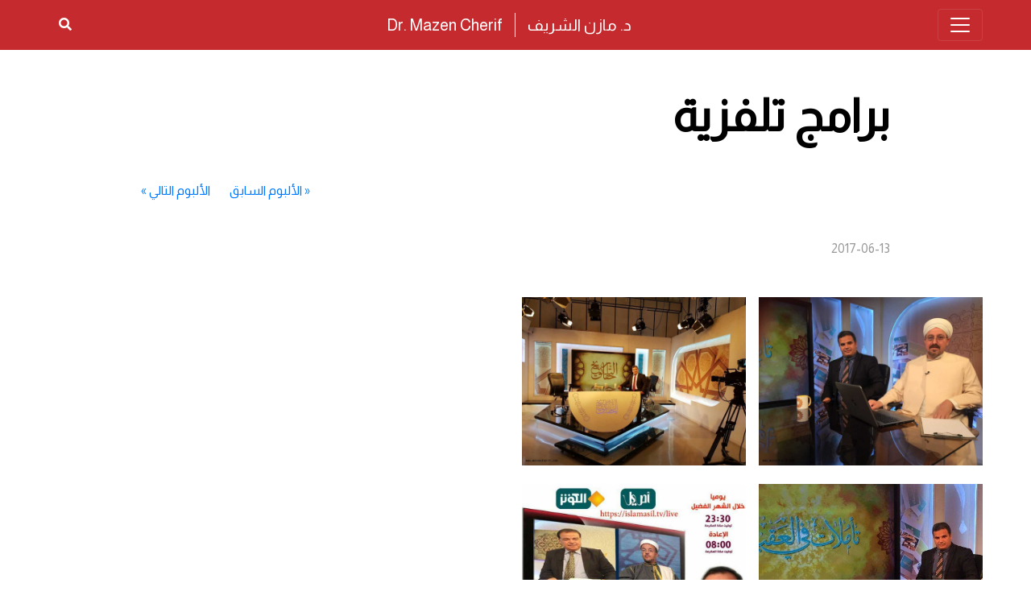

--- FILE ---
content_type: text/html; charset=UTF-8
request_url: https://www.mazencherif.com/ingml-gallery/%D8%A8%D8%B1%D8%A7%D9%85%D8%AC-%D8%AA%D9%84%D9%81%D8%B2%D9%8A%D8%A9/
body_size: 7369
content:
<!DOCTYPE html>
<html dir="rtl" lang="ar">
<head>
    <meta charset="UTF-8">
    <meta name="viewport" content="width=device-width, initial-scale=1, shrink-to-fit=no">
    <meta http-equiv="X-UA-Compatible" content="ie=edge">

    <meta name="description" content="">
    <title>برامج تلفزية &#8211; MazenCherif</title>
<meta name='robots' content='max-image-preview:large' />
<link rel='dns-prefetch' href='//www.googletagmanager.com' />
<link rel='dns-prefetch' href='//fonts.googleapis.com' />
<link rel='dns-prefetch' href='//s.w.org' />
<script type="text/javascript">
window._wpemojiSettings = {"baseUrl":"https:\/\/s.w.org\/images\/core\/emoji\/14.0.0\/72x72\/","ext":".png","svgUrl":"https:\/\/s.w.org\/images\/core\/emoji\/14.0.0\/svg\/","svgExt":".svg","source":{"concatemoji":"https:\/\/www.mazencherif.com\/wp-includes\/js\/wp-emoji-release.min.js?ver=6.0.11"}};
/*! This file is auto-generated */
!function(e,a,t){var n,r,o,i=a.createElement("canvas"),p=i.getContext&&i.getContext("2d");function s(e,t){var a=String.fromCharCode,e=(p.clearRect(0,0,i.width,i.height),p.fillText(a.apply(this,e),0,0),i.toDataURL());return p.clearRect(0,0,i.width,i.height),p.fillText(a.apply(this,t),0,0),e===i.toDataURL()}function c(e){var t=a.createElement("script");t.src=e,t.defer=t.type="text/javascript",a.getElementsByTagName("head")[0].appendChild(t)}for(o=Array("flag","emoji"),t.supports={everything:!0,everythingExceptFlag:!0},r=0;r<o.length;r++)t.supports[o[r]]=function(e){if(!p||!p.fillText)return!1;switch(p.textBaseline="top",p.font="600 32px Arial",e){case"flag":return s([127987,65039,8205,9895,65039],[127987,65039,8203,9895,65039])?!1:!s([55356,56826,55356,56819],[55356,56826,8203,55356,56819])&&!s([55356,57332,56128,56423,56128,56418,56128,56421,56128,56430,56128,56423,56128,56447],[55356,57332,8203,56128,56423,8203,56128,56418,8203,56128,56421,8203,56128,56430,8203,56128,56423,8203,56128,56447]);case"emoji":return!s([129777,127995,8205,129778,127999],[129777,127995,8203,129778,127999])}return!1}(o[r]),t.supports.everything=t.supports.everything&&t.supports[o[r]],"flag"!==o[r]&&(t.supports.everythingExceptFlag=t.supports.everythingExceptFlag&&t.supports[o[r]]);t.supports.everythingExceptFlag=t.supports.everythingExceptFlag&&!t.supports.flag,t.DOMReady=!1,t.readyCallback=function(){t.DOMReady=!0},t.supports.everything||(n=function(){t.readyCallback()},a.addEventListener?(a.addEventListener("DOMContentLoaded",n,!1),e.addEventListener("load",n,!1)):(e.attachEvent("onload",n),a.attachEvent("onreadystatechange",function(){"complete"===a.readyState&&t.readyCallback()})),(e=t.source||{}).concatemoji?c(e.concatemoji):e.wpemoji&&e.twemoji&&(c(e.twemoji),c(e.wpemoji)))}(window,document,window._wpemojiSettings);
</script>
<style type="text/css">
img.wp-smiley,
img.emoji {
	display: inline !important;
	border: none !important;
	box-shadow: none !important;
	height: 1em !important;
	width: 1em !important;
	margin: 0 0.07em !important;
	vertical-align: -0.1em !important;
	background: none !important;
	padding: 0 !important;
}
</style>
	<link rel='stylesheet' id='wp-block-library-rtl-css'  href='https://www.mazencherif.com/wp-includes/css/dist/block-library/style-rtl.min.css?ver=6.0.11' type='text/css' media='all' />
<style id='global-styles-inline-css' type='text/css'>
body{--wp--preset--color--black: #000000;--wp--preset--color--cyan-bluish-gray: #abb8c3;--wp--preset--color--white: #ffffff;--wp--preset--color--pale-pink: #f78da7;--wp--preset--color--vivid-red: #cf2e2e;--wp--preset--color--luminous-vivid-orange: #ff6900;--wp--preset--color--luminous-vivid-amber: #fcb900;--wp--preset--color--light-green-cyan: #7bdcb5;--wp--preset--color--vivid-green-cyan: #00d084;--wp--preset--color--pale-cyan-blue: #8ed1fc;--wp--preset--color--vivid-cyan-blue: #0693e3;--wp--preset--color--vivid-purple: #9b51e0;--wp--preset--gradient--vivid-cyan-blue-to-vivid-purple: linear-gradient(135deg,rgba(6,147,227,1) 0%,rgb(155,81,224) 100%);--wp--preset--gradient--light-green-cyan-to-vivid-green-cyan: linear-gradient(135deg,rgb(122,220,180) 0%,rgb(0,208,130) 100%);--wp--preset--gradient--luminous-vivid-amber-to-luminous-vivid-orange: linear-gradient(135deg,rgba(252,185,0,1) 0%,rgba(255,105,0,1) 100%);--wp--preset--gradient--luminous-vivid-orange-to-vivid-red: linear-gradient(135deg,rgba(255,105,0,1) 0%,rgb(207,46,46) 100%);--wp--preset--gradient--very-light-gray-to-cyan-bluish-gray: linear-gradient(135deg,rgb(238,238,238) 0%,rgb(169,184,195) 100%);--wp--preset--gradient--cool-to-warm-spectrum: linear-gradient(135deg,rgb(74,234,220) 0%,rgb(151,120,209) 20%,rgb(207,42,186) 40%,rgb(238,44,130) 60%,rgb(251,105,98) 80%,rgb(254,248,76) 100%);--wp--preset--gradient--blush-light-purple: linear-gradient(135deg,rgb(255,206,236) 0%,rgb(152,150,240) 100%);--wp--preset--gradient--blush-bordeaux: linear-gradient(135deg,rgb(254,205,165) 0%,rgb(254,45,45) 50%,rgb(107,0,62) 100%);--wp--preset--gradient--luminous-dusk: linear-gradient(135deg,rgb(255,203,112) 0%,rgb(199,81,192) 50%,rgb(65,88,208) 100%);--wp--preset--gradient--pale-ocean: linear-gradient(135deg,rgb(255,245,203) 0%,rgb(182,227,212) 50%,rgb(51,167,181) 100%);--wp--preset--gradient--electric-grass: linear-gradient(135deg,rgb(202,248,128) 0%,rgb(113,206,126) 100%);--wp--preset--gradient--midnight: linear-gradient(135deg,rgb(2,3,129) 0%,rgb(40,116,252) 100%);--wp--preset--duotone--dark-grayscale: url('#wp-duotone-dark-grayscale');--wp--preset--duotone--grayscale: url('#wp-duotone-grayscale');--wp--preset--duotone--purple-yellow: url('#wp-duotone-purple-yellow');--wp--preset--duotone--blue-red: url('#wp-duotone-blue-red');--wp--preset--duotone--midnight: url('#wp-duotone-midnight');--wp--preset--duotone--magenta-yellow: url('#wp-duotone-magenta-yellow');--wp--preset--duotone--purple-green: url('#wp-duotone-purple-green');--wp--preset--duotone--blue-orange: url('#wp-duotone-blue-orange');--wp--preset--font-size--small: 13px;--wp--preset--font-size--medium: 20px;--wp--preset--font-size--large: 36px;--wp--preset--font-size--x-large: 42px;}.has-black-color{color: var(--wp--preset--color--black) !important;}.has-cyan-bluish-gray-color{color: var(--wp--preset--color--cyan-bluish-gray) !important;}.has-white-color{color: var(--wp--preset--color--white) !important;}.has-pale-pink-color{color: var(--wp--preset--color--pale-pink) !important;}.has-vivid-red-color{color: var(--wp--preset--color--vivid-red) !important;}.has-luminous-vivid-orange-color{color: var(--wp--preset--color--luminous-vivid-orange) !important;}.has-luminous-vivid-amber-color{color: var(--wp--preset--color--luminous-vivid-amber) !important;}.has-light-green-cyan-color{color: var(--wp--preset--color--light-green-cyan) !important;}.has-vivid-green-cyan-color{color: var(--wp--preset--color--vivid-green-cyan) !important;}.has-pale-cyan-blue-color{color: var(--wp--preset--color--pale-cyan-blue) !important;}.has-vivid-cyan-blue-color{color: var(--wp--preset--color--vivid-cyan-blue) !important;}.has-vivid-purple-color{color: var(--wp--preset--color--vivid-purple) !important;}.has-black-background-color{background-color: var(--wp--preset--color--black) !important;}.has-cyan-bluish-gray-background-color{background-color: var(--wp--preset--color--cyan-bluish-gray) !important;}.has-white-background-color{background-color: var(--wp--preset--color--white) !important;}.has-pale-pink-background-color{background-color: var(--wp--preset--color--pale-pink) !important;}.has-vivid-red-background-color{background-color: var(--wp--preset--color--vivid-red) !important;}.has-luminous-vivid-orange-background-color{background-color: var(--wp--preset--color--luminous-vivid-orange) !important;}.has-luminous-vivid-amber-background-color{background-color: var(--wp--preset--color--luminous-vivid-amber) !important;}.has-light-green-cyan-background-color{background-color: var(--wp--preset--color--light-green-cyan) !important;}.has-vivid-green-cyan-background-color{background-color: var(--wp--preset--color--vivid-green-cyan) !important;}.has-pale-cyan-blue-background-color{background-color: var(--wp--preset--color--pale-cyan-blue) !important;}.has-vivid-cyan-blue-background-color{background-color: var(--wp--preset--color--vivid-cyan-blue) !important;}.has-vivid-purple-background-color{background-color: var(--wp--preset--color--vivid-purple) !important;}.has-black-border-color{border-color: var(--wp--preset--color--black) !important;}.has-cyan-bluish-gray-border-color{border-color: var(--wp--preset--color--cyan-bluish-gray) !important;}.has-white-border-color{border-color: var(--wp--preset--color--white) !important;}.has-pale-pink-border-color{border-color: var(--wp--preset--color--pale-pink) !important;}.has-vivid-red-border-color{border-color: var(--wp--preset--color--vivid-red) !important;}.has-luminous-vivid-orange-border-color{border-color: var(--wp--preset--color--luminous-vivid-orange) !important;}.has-luminous-vivid-amber-border-color{border-color: var(--wp--preset--color--luminous-vivid-amber) !important;}.has-light-green-cyan-border-color{border-color: var(--wp--preset--color--light-green-cyan) !important;}.has-vivid-green-cyan-border-color{border-color: var(--wp--preset--color--vivid-green-cyan) !important;}.has-pale-cyan-blue-border-color{border-color: var(--wp--preset--color--pale-cyan-blue) !important;}.has-vivid-cyan-blue-border-color{border-color: var(--wp--preset--color--vivid-cyan-blue) !important;}.has-vivid-purple-border-color{border-color: var(--wp--preset--color--vivid-purple) !important;}.has-vivid-cyan-blue-to-vivid-purple-gradient-background{background: var(--wp--preset--gradient--vivid-cyan-blue-to-vivid-purple) !important;}.has-light-green-cyan-to-vivid-green-cyan-gradient-background{background: var(--wp--preset--gradient--light-green-cyan-to-vivid-green-cyan) !important;}.has-luminous-vivid-amber-to-luminous-vivid-orange-gradient-background{background: var(--wp--preset--gradient--luminous-vivid-amber-to-luminous-vivid-orange) !important;}.has-luminous-vivid-orange-to-vivid-red-gradient-background{background: var(--wp--preset--gradient--luminous-vivid-orange-to-vivid-red) !important;}.has-very-light-gray-to-cyan-bluish-gray-gradient-background{background: var(--wp--preset--gradient--very-light-gray-to-cyan-bluish-gray) !important;}.has-cool-to-warm-spectrum-gradient-background{background: var(--wp--preset--gradient--cool-to-warm-spectrum) !important;}.has-blush-light-purple-gradient-background{background: var(--wp--preset--gradient--blush-light-purple) !important;}.has-blush-bordeaux-gradient-background{background: var(--wp--preset--gradient--blush-bordeaux) !important;}.has-luminous-dusk-gradient-background{background: var(--wp--preset--gradient--luminous-dusk) !important;}.has-pale-ocean-gradient-background{background: var(--wp--preset--gradient--pale-ocean) !important;}.has-electric-grass-gradient-background{background: var(--wp--preset--gradient--electric-grass) !important;}.has-midnight-gradient-background{background: var(--wp--preset--gradient--midnight) !important;}.has-small-font-size{font-size: var(--wp--preset--font-size--small) !important;}.has-medium-font-size{font-size: var(--wp--preset--font-size--medium) !important;}.has-large-font-size{font-size: var(--wp--preset--font-size--large) !important;}.has-x-large-font-size{font-size: var(--wp--preset--font-size--x-large) !important;}
</style>
<link rel='stylesheet' id='ingml_bootstrap_css-css'  href='https://www.mazencherif.com/wp-content/themes/MazenCherif_V3/css/lib/bootstrap.min.css?ver=4.4.1' type='text/css' media='all' />
<link rel='stylesheet' id='ingml_fontawesome-css'  href='https://www.mazencherif.com/wp-content/themes/MazenCherif_V3/css/lib/fontawesome-all.min.css?ver=5.12.1' type='text/css' media='all' />
<link rel='stylesheet' id='ingml_google_fonts-css'  href='https://fonts.googleapis.com/css?family=Almarai%7CEl+Messiri&#038;display=swap&#038;ver=1.0.0' type='text/css' media='all' />
<link rel='stylesheet' id='ingml_custom_style-css'  href='https://www.mazencherif.com/wp-content/themes/MazenCherif_V3/style.css?ver=1.0.0' type='text/css' media='all' />
<link rel='stylesheet' id='ingml_custom_style-rtl-css'  href='https://www.mazencherif.com/wp-content/themes/MazenCherif_V3/style-rtl.css?ver=1.0.0' type='text/css' media='all' />
<link rel='stylesheet' id='ingml_custom_print_style-css'  href='https://www.mazencherif.com/wp-content/themes/MazenCherif_V3/css/print.css?ver=1.0.0' type='text/css' media='print' />
<link rel='stylesheet' id='ingml_fancybox_style-css'  href='https://www.mazencherif.com/wp-content/themes/MazenCherif_V3/css/lib/jquery.fancybox.min.css?ver=3.5.7' type='text/css' media='all' />
<script type='text/javascript' src='https://www.mazencherif.com/wp-includes/js/jquery/jquery.min.js?ver=3.6.0' id='jquery-core-js'></script>
<script type='text/javascript' src='https://www.mazencherif.com/wp-includes/js/jquery/jquery-migrate.min.js?ver=3.3.2' id='jquery-migrate-js'></script>

<!-- Google Analytics snippet added by Site Kit -->
<script type='text/javascript' src='https://www.googletagmanager.com/gtag/js?id=UA-100027838-1' id='google_gtagjs-js' async></script>
<script type='text/javascript' id='google_gtagjs-js-after'>
window.dataLayer = window.dataLayer || [];function gtag(){dataLayer.push(arguments);}
gtag('set', 'linker', {"domains":["www.mazencherif.com"]} );
gtag("js", new Date());
gtag("set", "developer_id.dZTNiMT", true);
gtag("config", "UA-100027838-1", {"anonymize_ip":true});
</script>

<!-- End Google Analytics snippet added by Site Kit -->
<link rel="EditURI" type="application/rsd+xml" title="RSD" href="https://www.mazencherif.com/xmlrpc.php?rsd" />
<link rel="wlwmanifest" type="application/wlwmanifest+xml" href="https://www.mazencherif.com/wp-includes/wlwmanifest.xml" /> 
<link rel="canonical" href="https://www.mazencherif.com/ingml-gallery/%d8%a8%d8%b1%d8%a7%d9%85%d8%ac-%d8%aa%d9%84%d9%81%d8%b2%d9%8a%d8%a9/" />
<link rel='shortlink' href='https://www.mazencherif.com/?p=1811' />
<link rel="alternate" type="application/json+oembed" href="https://www.mazencherif.com/wp-json/oembed/1.0/embed?url=https%3A%2F%2Fwww.mazencherif.com%2Fingml-gallery%2F%25d8%25a8%25d8%25b1%25d8%25a7%25d9%2585%25d8%25ac-%25d8%25aa%25d9%2584%25d9%2581%25d8%25b2%25d9%258a%25d8%25a9%2F" />
<link rel="alternate" type="text/xml+oembed" href="https://www.mazencherif.com/wp-json/oembed/1.0/embed?url=https%3A%2F%2Fwww.mazencherif.com%2Fingml-gallery%2F%25d8%25a8%25d8%25b1%25d8%25a7%25d9%2585%25d8%25ac-%25d8%25aa%25d9%2584%25d9%2581%25d8%25b2%25d9%258a%25d8%25a9%2F&#038;format=xml" />
<meta name="generator" content="Site Kit by Google 1.89.0" />
<!-- Google AdSense snippet added by Site Kit -->
<meta name="google-adsense-platform-account" content="ca-host-pub-2644536267352236">
<meta name="google-adsense-platform-domain" content="sitekit.withgoogle.com">
<!-- End Google AdSense snippet added by Site Kit -->

<!-- Google Tag Manager snippet added by Site Kit -->
<script type="text/javascript">
			( function( w, d, s, l, i ) {
				w[l] = w[l] || [];
				w[l].push( {'gtm.start': new Date().getTime(), event: 'gtm.js'} );
				var f = d.getElementsByTagName( s )[0],
					j = d.createElement( s ), dl = l != 'dataLayer' ? '&l=' + l : '';
				j.async = true;
				j.src = 'https://www.googletagmanager.com/gtm.js?id=' + i + dl;
				f.parentNode.insertBefore( j, f );
			} )( window, document, 'script', 'dataLayer', 'GTM-5TXPH9S' );
			
</script>

<!-- End Google Tag Manager snippet added by Site Kit -->
<link rel="icon" href="https://www.mazencherif.com/wp-content/uploads/2019/04/cropped-favicon-32x32.png" sizes="32x32" />
<link rel="icon" href="https://www.mazencherif.com/wp-content/uploads/2019/04/cropped-favicon-192x192.png" sizes="192x192" />
<link rel="apple-touch-icon" href="https://www.mazencherif.com/wp-content/uploads/2019/04/cropped-favicon-180x180.png" />
<meta name="msapplication-TileImage" content="https://www.mazencherif.com/wp-content/uploads/2019/04/cropped-favicon-270x270.png" />

    <!--\Facebook Open Graph tags-->
        <meta property="og:url" content="https://www.mazencherif.com/ingml-gallery/%D8%A8%D8%B1%D8%A7%D9%85%D8%AC-%D8%AA%D9%84%D9%81%D8%B2%D9%8A%D8%A9" />
    <meta property="og:type" content="article" />
    <meta property="og:title" content="برامج تلفزية" />
    <meta property="og:description" content="" />
    <meta property="og:image" content="https://www.mazencherif.com/wp-content/uploads/2020/03/mazen.png" />

    <!-- Google Tag Manager -->
    <script>(function(w,d,s,l,i){w[l]=w[l]||[];w[l].push({'gtm.start':
    new Date().getTime(),event:'gtm.js'});var f=d.getElementsByTagName(s)[0],
    j=d.createElement(s),dl=l!='dataLayer'?'&l='+l:'';j.async=true;j.src=
    'https://www.googletagmanager.com/gtm.js?id='+i+dl;f.parentNode.insertBefore(j,f);
    })(window,document,'script','dataLayer','GTM-5TXPH9S');</script>
    <!-- End Google Tag Manager -->
</head>

<body data-rsssl=1>
    <div id="fb-root"></div>
    <script async defer crossorigin="anonymous" src="https://connect.facebook.net/ar_AR/sdk.js#xfbml=1&version=v3.2"></script>

    <!-- Google Tag Manager (noscript) -->
    <noscript><iframe src="https://www.googletagmanager.com/ns.html?id=GTM-5TXPH9S"
    height="0" width="0" style="display:none;visibility:hidden"></iframe></noscript>
    <!-- End Google Tag Manager (noscript) -->

    <header>
        <div class="container-fluid ingml_container-fluid ingml_bg-01">
            <div class="d-xl-none row lead py-3">
                <div class="col d-flex justify-content-center justify-content-sm-end">
                    <a class="d-block text-decoration-none text-white" href="https://www.mazencherif.com/" data-toggle="tooltip" title="الصفحة الرئيسية"><span>د. مازن الشريف</span></a>
                </div>
                <div class="d-none d-sm-block col-auto p-0 bg-white" style="width: 1px;"></div>
                <div class="col-sm d-flex justify-content-center justify-content-sm-start">
                    <a class="d-block text-decoration-none text-white" href="https://www.mazencherif.com/" data-toggle="tooltip" title="الصفحة الرئيسية"><span>Dr. Mazen Cherif</span></a>
                </div>
            </div>

            <div class="row">
                <div class="col-auto col-sm align-self-center navbar-dark d-print-none">
                    <button class="navbar-toggler" type="button" data-toggle="collapse" data-target="#ingml_navbar-menu" aria-controls="ingml_navbar-menu" aria-expanded="false" aria-label="Toggle navigation">
                        <span class="navbar-toggler-icon"></span>
                    </button>
                </div><!--\col-->

                <div class="d-none d-xl-block col text-nowrap align-self-center">
                    <div class="row lead py-3">
                        <div class="col d-flex justify-content-center justify-content-xl-end">
                            <a class="d-block text-decoration-none text-white" href="https://www.mazencherif.com/" data-toggle="tooltip" title="الصفحة الرئيسية"><span>د. مازن الشريف</span></a>
                        </div>
                        <div class="d-none d-xl-block col-auto p-0 bg-white" style="width: 1px;"></div>
                        <div class="col-xl d-flex justify-content-center justify-content-xl-start">
                            <a class="d-block text-decoration-none text-white" href="https://www.mazencherif.com/" data-toggle="tooltip" title="الصفحة الرئيسية"><span>Dr. Mazen Cherif</span></a>
                        </div>
                    </div>
                </div><!--\col-->

                <div class="col d-flex align-self-center justify-content-end">
                    
                    <!--Search Button modal trigger-->
                    <div class="d-inline-block align-self-center d-print-none" data-toggle="tooltip" title="ابحث في كامل الموقع">
                        <button type="button" class="btn rounded-0 ingml_nav-link-01" data-toggle="modal" data-target="#ingml_searchModal">
                            <i class="fas fa-search"></i>
                        </button>
                    </div>
                </div><!--\col-->
            </div><!--\row-->

            <nav class="navbar navbar-dark p-0">
                <div id="ingml_navbar-menu" class="collapse navbar-collapse align-self-center"><ul id="menu-%d8%a7%d9%84%d9%82%d8%a7%d8%a6%d9%85%d8%a9-%d8%a7%d9%84%d8%b1%d8%a6%d9%8a%d8%b3%d9%8a%d8%a9" class="navbar-nav p-0"><li itemscope="itemscope" itemtype="https://www.schema.org/SiteNavigationElement" id="menu-item-2992" class="menu-item menu-item-type-post_type menu-item-object-page menu-item-home menu-item-2992 nav-item"><a title="الصفحة الرئيسية" href="https://www.mazencherif.com/" class="nav-link"><i class="fas fa-home" aria-hidden="true"></i> <span class="sr-only">الصفحة الرئيسية</span></a></li>
<li itemscope="itemscope" itemtype="https://www.schema.org/SiteNavigationElement" id="menu-item-2986" class="menu-item menu-item-type-post_type menu-item-object-page menu-item-2986 nav-item"><a title="أخبار ومستجدات" href="https://www.mazencherif.com/news/" class="nav-link">أخبار ومستجدات</a></li>
<li itemscope="itemscope" itemtype="https://www.schema.org/SiteNavigationElement" id="menu-item-2985" class="menu-item menu-item-type-post_type menu-item-object-page current_page_parent menu-item-2985 nav-item"><a title="المقالات" href="https://www.mazencherif.com/%d8%b5%d9%81%d8%ad%d8%a9-%d8%a7%d9%84%d9%85%d9%82%d8%a7%d9%84%d8%a7%d8%aa/" class="nav-link">المقالات</a></li>
<li itemscope="itemscope" itemtype="https://www.schema.org/SiteNavigationElement" id="menu-item-3301" class="menu-item menu-item-type-post_type menu-item-object-page menu-item-3301 nav-item"><a title="كُتب واصدارات" href="https://www.mazencherif.com/books/" class="nav-link">كُتب واصدارات</a></li>
<li itemscope="itemscope" itemtype="https://www.schema.org/SiteNavigationElement" id="menu-item-2988" class="menu-item menu-item-type-post_type menu-item-object-page menu-item-2988 nav-item"><a title="أعمال أدبية" href="https://www.mazencherif.com/literature/" class="nav-link">أعمال أدبية</a></li>
<li itemscope="itemscope" itemtype="https://www.schema.org/SiteNavigationElement" id="menu-item-2990" class="menu-item menu-item-type-post_type menu-item-object-page menu-item-2990 nav-item"><a title="دراسات وأبحاث" href="https://www.mazencherif.com/studies/" class="nav-link">دراسات وأبحاث</a></li>
<li itemscope="itemscope" itemtype="https://www.schema.org/SiteNavigationElement" id="menu-item-2987" class="menu-item menu-item-type-post_type menu-item-object-page menu-item-2987 nav-item"><a title="أشرطة فيديو" href="https://www.mazencherif.com/videos/" class="nav-link">أشرطة فيديو</a></li>
<li itemscope="itemscope" itemtype="https://www.schema.org/SiteNavigationElement" id="menu-item-2989" class="menu-item menu-item-type-post_type menu-item-object-page menu-item-2989 nav-item"><a title="ألبومات الصور" href="https://www.mazencherif.com/photo-gallery/" class="nav-link">ألبومات الصور</a></li>
<li itemscope="itemscope" itemtype="https://www.schema.org/SiteNavigationElement" id="menu-item-2991" class="menu-item menu-item-type-custom menu-item-object-custom menu-item-2991 nav-item"><a title="السيرة الذاتية" href="https://mazencherif.com/author/mazencherif/" class="nav-link">السيرة الذاتية</a></li>
</ul></div>            </nav>
        </div><!--\container-fluid-->
    </header>

    <!--Modal-->
    <div class="modal fade" id="ingml_searchModal" tabindex="-1" role="dialog" aria-labelledby="ingml_searchModalLabel" aria-hidden="true">
        <div class="modal-dialog modal-lg modal-dialog-centered" role="document">
            <div class="modal-content">
                <div class="modal-header">
                    <h5 class="modal-title text-uppercase ingml_text-01" id="ingml_searchModalLabel">ابحث في كامل الموقع</h5>
                    <button type="button" class="close" style="margin-left:-1rem;" data-dismiss="modal" aria-label="Close">
                        <span aria-hidden="true">&times;</span>
                    </button>
                </div><!--\modal-header-->

                <div class="modal-body">
                    <form role="search" method="get" id="searchform" class="searchform" action="https://www.mazencherif.com/">
    <div class="input-group">
        <input type="text" value="" name="s" id="s" class="form-control ingml_border-01 rounded" style="border-top-left-radius:0 !important; border-bottom-left-radius:0 !important;" placeholder="اكتب هنا للبحث" aria-label="اكتب هنا للبحث">
        <div class="input-group-append">
            <button type="submit" id="searchsubmit" class="input-group-text btn ingml_btn-01 ingml_border-01 border-right-0 rounded" style="border-top-right-radius:0 !important; border-bottom-right-radius:0 !important;"><i class="fas fa-search"></i></button>
        </div>
    </div>
</form>                </div><!--\modal-body-->
            </div>
        </div>
    </div><!--\modal--><section>
        <div class="container-fluid ingml_container mt-5"><h1 class="display-4 font-weight-bold ingml_text-02">برامج تلفزية</h1><ul class="nav justify-content-end p-0 my-5 d-print-none"><li class="nav-item text-uppercase text-primary"><div>&laquo; <a href="https://www.mazencherif.com/ingml-gallery/%d8%b1%d9%88%d8%a7%d8%a6%d8%b9-%d8%aa%d8%b5%d9%85%d9%8a%d9%85-%d8%a5%d9%84%d9%8a%d8%a7%d8%b3-%d9%85%d9%8a%d9%84%d8%a7%d8%af/" rel="prev">الألبوم السابق</a></div></li><li class="nav-item text-uppercase text-primary mr-4"><div><a href="https://www.mazencherif.com/ingml-gallery/%d8%ae%d9%84%d8%a7%d8%b5%d8%a7%d8%aa-%d8%a7%d8%b3%d8%aa%d8%b1%d8%a7%d8%aa%d9%8a%d8%ac%d9%8a%d8%a9/" rel="next">الألبوم التالي</a> &raquo;</div></li></ul><div class="row my-4">
                <div class="col">
                    <p class="ingml_text-03 p-0 m-0"><time datetime="2017-06-13T16:43:54+03:00">2017-06-13</time></p>
                </div></div></div><!--ingml_container--><div class="container-fluid ingml_container-fluid my-5">
                    <div class="ingml_masonry"><div class="ingml_masonry-item">
                                    <div class="ingml_zoom overflow-hidden">
                                        <a class="d-block overflow-hidden" data-fancybox="gallery" href="https://www.mazencherif.com/wp-content/uploads/2017/06/mc_13.jpg"><img class="ingml_lazy w-100 img-fluid mx-auto d-block" width="1200" height="900" src="https://www.mazencherif.com/wp-content/uploads/2017/06/mc_13-300x225.jpg" data-src="https://www.mazencherif.com/wp-content/uploads/2017/06/mc_13.jpg" data-srcset="https://www.mazencherif.com/wp-content/uploads/2017/06/mc_13.jpg 1200w, https://www.mazencherif.com/wp-content/uploads/2017/06/mc_13-300x225.jpg 300w, https://www.mazencherif.com/wp-content/uploads/2017/06/mc_13-768x576.jpg 768w, https://www.mazencherif.com/wp-content/uploads/2017/06/mc_13-1024x768.jpg 1024w" sizes="(max-width:1200px) 100vw, 1200px" alt=""></a>
                                    </div><!--\ingml_zoom-->
                                </div><!--\ingml_masonry-item--><div class="ingml_masonry-item">
                                    <div class="ingml_zoom overflow-hidden">
                                        <a class="d-block overflow-hidden" data-fancybox="gallery" href="https://www.mazencherif.com/wp-content/uploads/2017/06/mc_13_1.jpg"><img class="ingml_lazy w-100 img-fluid mx-auto d-block" width="924" height="584" src="https://www.mazencherif.com/wp-content/uploads/2017/06/mc_13_1-300x190.jpg" data-src="https://www.mazencherif.com/wp-content/uploads/2017/06/mc_13_1.jpg" data-srcset="https://www.mazencherif.com/wp-content/uploads/2017/06/mc_13_1.jpg 924w, https://www.mazencherif.com/wp-content/uploads/2017/06/mc_13_1-300x190.jpg 300w, https://www.mazencherif.com/wp-content/uploads/2017/06/mc_13_1-768x485.jpg 768w" sizes="(max-width:924px) 100vw, 924px" alt=""></a>
                                    </div><!--\ingml_zoom-->
                                </div><!--\ingml_masonry-item--><div class="ingml_masonry-item">
                                    <div class="ingml_zoom overflow-hidden">
                                        <a class="d-block overflow-hidden" data-fancybox="gallery" href="https://www.mazencherif.com/wp-content/uploads/2017/06/mc_13_2.jpg"><img class="ingml_lazy w-100 img-fluid mx-auto d-block" width="1200" height="900" src="https://www.mazencherif.com/wp-content/uploads/2017/06/mc_13_2-300x225.jpg" data-src="https://www.mazencherif.com/wp-content/uploads/2017/06/mc_13_2.jpg" data-srcset="https://www.mazencherif.com/wp-content/uploads/2017/06/mc_13_2.jpg 1200w, https://www.mazencherif.com/wp-content/uploads/2017/06/mc_13_2-300x225.jpg 300w, https://www.mazencherif.com/wp-content/uploads/2017/06/mc_13_2-768x576.jpg 768w, https://www.mazencherif.com/wp-content/uploads/2017/06/mc_13_2-1024x768.jpg 1024w" sizes="(max-width:1200px) 100vw, 1200px" alt=""></a>
                                    </div><!--\ingml_zoom-->
                                </div><!--\ingml_masonry-item--><div class="ingml_masonry-item">
                                    <div class="ingml_zoom overflow-hidden">
                                        <a class="d-block overflow-hidden" data-fancybox="gallery" href="https://www.mazencherif.com/wp-content/uploads/2017/06/mc_13_3.jpg"><img class="ingml_lazy w-100 img-fluid mx-auto d-block" width="720" height="900" src="https://www.mazencherif.com/wp-content/uploads/2017/06/mc_13_3-240x300.jpg" data-src="https://www.mazencherif.com/wp-content/uploads/2017/06/mc_13_3.jpg" data-srcset="https://www.mazencherif.com/wp-content/uploads/2017/06/mc_13_3.jpg 720w, https://www.mazencherif.com/wp-content/uploads/2017/06/mc_13_3-240x300.jpg 240w" sizes="(max-width:720px) 100vw, 720px" alt=""></a>
                                    </div><!--\ingml_zoom-->
                                </div><!--\ingml_masonry-item--></div><!--\ingml_masonry-->
                </div><!--container-fluid--><div class="container-fluid ingml_container-fluid my-5 d-print-none">
                <ul class="nav p-0 m-0"><li class="nav-item text-uppercase text-primary ml-4"><div>&laquo; <a href="https://www.mazencherif.com/ingml-gallery/%d8%b1%d9%88%d8%a7%d8%a6%d8%b9-%d8%aa%d8%b5%d9%85%d9%8a%d9%85-%d8%a5%d9%84%d9%8a%d8%a7%d8%b3-%d9%85%d9%8a%d9%84%d8%a7%d8%af/" rel="prev">الألبوم السابق</a></div></li><li class="nav-item text-uppercase text-primary"><div><a href="https://www.mazencherif.com/ingml-gallery/%d8%ae%d9%84%d8%a7%d8%b5%d8%a7%d8%aa-%d8%a7%d8%b3%d8%aa%d8%b1%d8%a7%d8%aa%d9%8a%d8%ac%d9%8a%d8%a9/" rel="next">الألبوم التالي</a> &raquo;</div></li></ul>
            </div><!--\container-fluid--></section>    <footer>
        <div class="container-fluid ingml_container-fluid ingml_bg-01 text-white mt-5 py-3 d-print-none">
            <ul class="nav p-0">
                        <li class="nav-item dropdown">
                            <div class="ingml_nav-link-01" role="button" id="ingml_fcbDropdown" data-toggle="dropdown" aria-haspopup="true" aria-expanded="false">
                                <div class="nav-link dropdown-toggle px-1" data-toggle="tooltip" title="facebook"><i class="fab fa-facebook-f mx-1"></i></div>
                            </div>
        
                            <div class="dropdown-menu" aria-labelledby="ingml_fcbDropdown">
                                <a class="dropdown-item" href="https://www.facebook.com/dr.cherif.mazen" target="_blank">صفحة الدكتور مازن الشريف</a>
                                <a class="dropdown-item" href="https://www.facebook.com/mofaker.mazen.cherif/" target="_blank">صفحة المفكر مازن الشريف</a>
                                <a class="dropdown-item" href="https://www.facebook.com/%D8%A7%D9%84%D8%B4%D9%8A%D8%AE-%D9%85%D8%A7%D8%B2%D9%86-%D8%A7%D9%84%D8%B4%D8%B1%D9%8A%D9%81-332940203548226/" target="_blank">صفحة الشيخ مازن الشريف</a>
                                <a class="dropdown-item" href="https://www.facebook.com/mazenpoetry/" target="_blank">روائع الشاعر مازن الشريف</a>
                                <a class="dropdown-item" href="https://www.facebook.com/Photos-Only-By-Mazen-Cherif-%D8%B5%D9%88%D8%B1-%D9%81%D9%82%D8%B7-%D9%85%D8%A7%D8%B2%D9%86-%D8%A7%D9%84%D8%B4%D8%B1%D9%8A%D9%81-1986872048193149/" target="_blank">صفحة صور فقط مازن الشريف</a>
                            </div>
                        </li>
                        <li class="nav-item">
                            <a class="nav-link ingml_nav-link-01 px-2" href="https://www.instagram.com/mazen_cherif" target="_blank" data-toggle="tooltip" title="instagram"><i class="fab fa-instagram"></i></a>
                        </li>
        
                        <li class="nav-item">
                            <a class="nav-link ingml_nav-link-01 px-2" href="https://www.youtube.com/channel/UCXYCnYgVBz8mwdDFn5VMzsA" target="_blank" data-toggle="tooltip" title="youtube"><i class="fab fa-youtube"></i></a>
                        </li>
                    </ul><div class="text-white-50 mt-4">© 2026. حقوق الطبع والنشر محفوظة.
                </div>        </div><!--\container-fluid-->
    </footer>
    		<!-- Google Tag Manager (noscript) snippet added by Site Kit -->
		<noscript>
			<iframe src="https://www.googletagmanager.com/ns.html?id=GTM-5TXPH9S" height="0" width="0" style="display:none;visibility:hidden"></iframe>
		</noscript>
		<!-- End Google Tag Manager (noscript) snippet added by Site Kit -->
		<script type='text/javascript' src='https://www.mazencherif.com/wp-content/themes/MazenCherif_V3/js/lib/popper.min.js?ver=1.0.0' id='ingml_tooltip_script-js'></script>
<script type='text/javascript' src='https://www.mazencherif.com/wp-content/themes/MazenCherif_V3/js/lib/bootstrap.min.js?ver=4.4.1' id='ingml_bootstrap_script-js'></script>
<script type='text/javascript' src='https://www.mazencherif.com/wp-content/themes/MazenCherif_V3/js/lib/jquery.fancybox.min.js?ver=3.5.7' id='ingml_fancybox_script-js'></script>
<script type='text/javascript' src='https://www.mazencherif.com/wp-content/themes/MazenCherif_V3/js/ingml_gallery.js?ver=1.0.0' id='ingml_gallery_script-js'></script>
<script type='text/javascript' src='https://www.mazencherif.com/wp-content/themes/MazenCherif_V3/js/lib/lazyload.min.js?ver=1.0.0' id='ingml_lazyload_script-js'></script>
<script type='text/javascript' src='https://www.mazencherif.com/wp-content/themes/MazenCherif_V3/js/custom.js?ver=1.0.0' id='ingml_custom_script-js'></script>
</body>
</html>

--- FILE ---
content_type: application/javascript
request_url: https://www.mazencherif.com/wp-content/themes/MazenCherif_V3/js/custom.js?ver=1.0.0
body_size: 271
content:
jQuery(document).ready(function($) {
    "use strict";
    //Tooltip
    $('[data-toggle="tooltip"]').tooltip();

    //Modal search input focus
    $('#ingml_searchModal').on('shown.bs.modal', function () {
        $('#s').trigger('focus');
        $('#s').css({
            'box-shadow':'none'
        });
    })
    
    //Lazyload images
    var lazyLoadInstances = [];
    //heck when the .ingml_lazy divs enter the viewport
    var lazyLazy = new LazyLoad({
        elements_selector: ".ingml_lazy",
        threshold: 0,
        callback_enter: function(el) {
            var oneLL = new LazyLoad({container: el});
            lazyLoadInstances.push(oneLL);
        }
    });
});